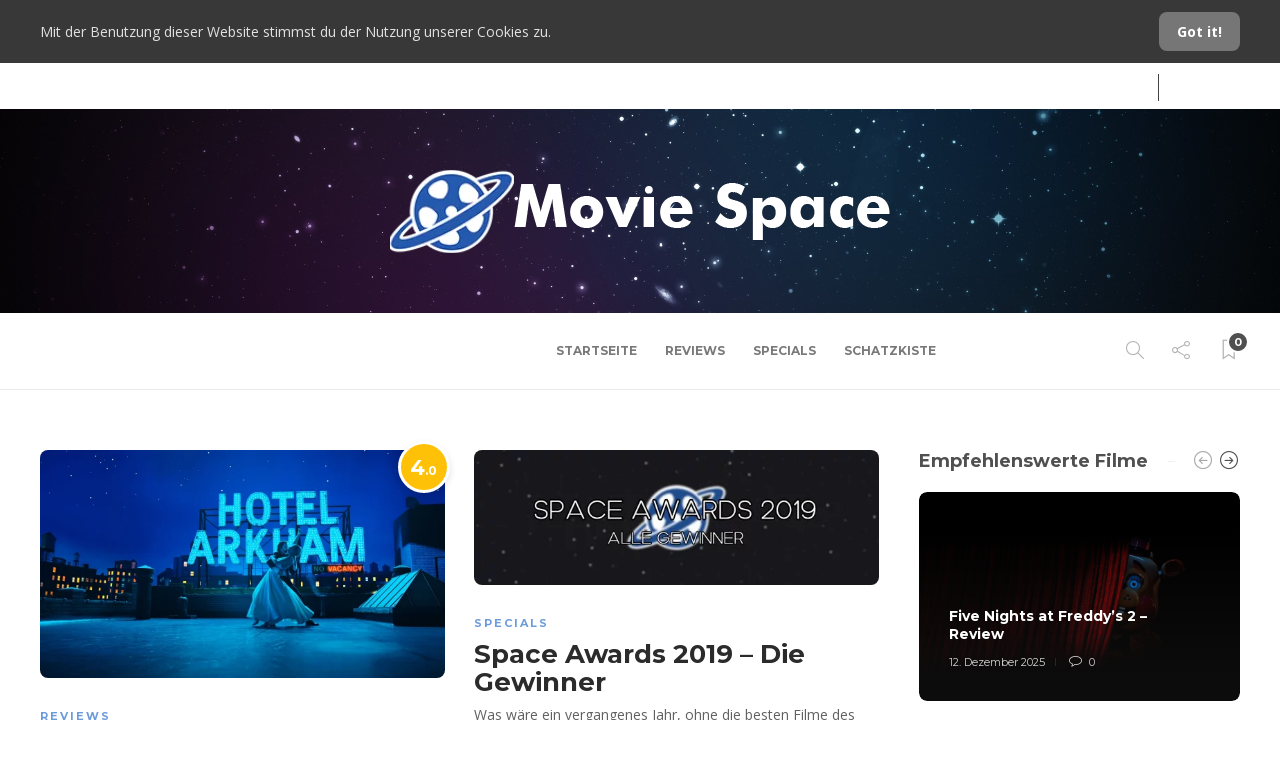

--- FILE ---
content_type: text/html; charset=UTF-8
request_url: https://themoviespace.de/tag/joker/
body_size: 17509
content:
<!DOCTYPE html>
<html lang="de">
<head>
	<meta charset="UTF-8">
			<meta name="viewport" content="width=device-width, initial-scale=1">
		<meta name='robots' content='index, follow, max-image-preview:large, max-snippet:-1, max-video-preview:-1' />

	<!-- This site is optimized with the Yoast SEO plugin v22.6 - https://yoast.com/wordpress/plugins/seo/ -->
	<title>joker Archive - Movie Space</title>
	<link rel="canonical" href="https://themoviespace.de/tag/joker/" />
	<meta property="og:locale" content="de_DE" />
	<meta property="og:type" content="article" />
	<meta property="og:title" content="joker Archive - Movie Space" />
	<meta property="og:url" content="https://themoviespace.de/tag/joker/" />
	<meta property="og:site_name" content="Movie Space" />
	<meta name="twitter:card" content="summary_large_image" />
	<script type="application/ld+json" class="yoast-schema-graph">{"@context":"https://schema.org","@graph":[{"@type":"CollectionPage","@id":"https://themoviespace.de/tag/joker/","url":"https://themoviespace.de/tag/joker/","name":"joker Archive - Movie Space","isPartOf":{"@id":"https://themoviespace.de/#website"},"primaryImageOfPage":{"@id":"https://themoviespace.de/tag/joker/#primaryimage"},"image":{"@id":"https://themoviespace.de/tag/joker/#primaryimage"},"thumbnailUrl":"https://themoviespace.de/wp-content/uploads/2024/11/image-2.png","breadcrumb":{"@id":"https://themoviespace.de/tag/joker/#breadcrumb"},"inLanguage":"de"},{"@type":"ImageObject","inLanguage":"de","@id":"https://themoviespace.de/tag/joker/#primaryimage","url":"https://themoviespace.de/wp-content/uploads/2024/11/image-2.png","contentUrl":"https://themoviespace.de/wp-content/uploads/2024/11/image-2.png","width":3200,"height":1800},{"@type":"BreadcrumbList","@id":"https://themoviespace.de/tag/joker/#breadcrumb","itemListElement":[{"@type":"ListItem","position":1,"name":"Startseite","item":"https://themoviespace.de/"},{"@type":"ListItem","position":2,"name":"joker"}]},{"@type":"WebSite","@id":"https://themoviespace.de/#website","url":"https://themoviespace.de/","name":"Movie Space","description":"Platz für alle Filme","publisher":{"@id":"https://themoviespace.de/#organization"},"potentialAction":[{"@type":"SearchAction","target":{"@type":"EntryPoint","urlTemplate":"https://themoviespace.de/?s={search_term_string}"},"query-input":"required name=search_term_string"}],"inLanguage":"de"},{"@type":"Organization","@id":"https://themoviespace.de/#organization","name":"Movie Space","url":"https://themoviespace.de/","logo":{"@type":"ImageObject","inLanguage":"de","@id":"https://themoviespace.de/#/schema/logo/image/","url":"https://themoviespace.de/wp-content/uploads/2020/09/Logo-Transparent.png","contentUrl":"https://themoviespace.de/wp-content/uploads/2020/09/Logo-Transparent.png","width":2268,"height":2269,"caption":"Movie Space"},"image":{"@id":"https://themoviespace.de/#/schema/logo/image/"}}]}</script>
	<!-- / Yoast SEO plugin. -->


<link rel='dns-prefetch' href='//fonts.googleapis.com' />
<link rel="alternate" type="application/rss+xml" title="Movie Space &raquo; Feed" href="https://themoviespace.de/feed/" />
<link rel="alternate" type="application/rss+xml" title="Movie Space &raquo; Kommentar-Feed" href="https://themoviespace.de/comments/feed/" />
<link rel="alternate" type="application/rss+xml" title="Movie Space &raquo; Schlagwort-Feed zu joker" href="https://themoviespace.de/tag/joker/feed/" />
<script type="text/javascript">
/* <![CDATA[ */
window._wpemojiSettings = {"baseUrl":"https:\/\/s.w.org\/images\/core\/emoji\/15.0.3\/72x72\/","ext":".png","svgUrl":"https:\/\/s.w.org\/images\/core\/emoji\/15.0.3\/svg\/","svgExt":".svg","source":{"concatemoji":"https:\/\/themoviespace.de\/wp-includes\/js\/wp-emoji-release.min.js?ver=6.5.7"}};
/*! This file is auto-generated */
!function(i,n){var o,s,e;function c(e){try{var t={supportTests:e,timestamp:(new Date).valueOf()};sessionStorage.setItem(o,JSON.stringify(t))}catch(e){}}function p(e,t,n){e.clearRect(0,0,e.canvas.width,e.canvas.height),e.fillText(t,0,0);var t=new Uint32Array(e.getImageData(0,0,e.canvas.width,e.canvas.height).data),r=(e.clearRect(0,0,e.canvas.width,e.canvas.height),e.fillText(n,0,0),new Uint32Array(e.getImageData(0,0,e.canvas.width,e.canvas.height).data));return t.every(function(e,t){return e===r[t]})}function u(e,t,n){switch(t){case"flag":return n(e,"\ud83c\udff3\ufe0f\u200d\u26a7\ufe0f","\ud83c\udff3\ufe0f\u200b\u26a7\ufe0f")?!1:!n(e,"\ud83c\uddfa\ud83c\uddf3","\ud83c\uddfa\u200b\ud83c\uddf3")&&!n(e,"\ud83c\udff4\udb40\udc67\udb40\udc62\udb40\udc65\udb40\udc6e\udb40\udc67\udb40\udc7f","\ud83c\udff4\u200b\udb40\udc67\u200b\udb40\udc62\u200b\udb40\udc65\u200b\udb40\udc6e\u200b\udb40\udc67\u200b\udb40\udc7f");case"emoji":return!n(e,"\ud83d\udc26\u200d\u2b1b","\ud83d\udc26\u200b\u2b1b")}return!1}function f(e,t,n){var r="undefined"!=typeof WorkerGlobalScope&&self instanceof WorkerGlobalScope?new OffscreenCanvas(300,150):i.createElement("canvas"),a=r.getContext("2d",{willReadFrequently:!0}),o=(a.textBaseline="top",a.font="600 32px Arial",{});return e.forEach(function(e){o[e]=t(a,e,n)}),o}function t(e){var t=i.createElement("script");t.src=e,t.defer=!0,i.head.appendChild(t)}"undefined"!=typeof Promise&&(o="wpEmojiSettingsSupports",s=["flag","emoji"],n.supports={everything:!0,everythingExceptFlag:!0},e=new Promise(function(e){i.addEventListener("DOMContentLoaded",e,{once:!0})}),new Promise(function(t){var n=function(){try{var e=JSON.parse(sessionStorage.getItem(o));if("object"==typeof e&&"number"==typeof e.timestamp&&(new Date).valueOf()<e.timestamp+604800&&"object"==typeof e.supportTests)return e.supportTests}catch(e){}return null}();if(!n){if("undefined"!=typeof Worker&&"undefined"!=typeof OffscreenCanvas&&"undefined"!=typeof URL&&URL.createObjectURL&&"undefined"!=typeof Blob)try{var e="postMessage("+f.toString()+"("+[JSON.stringify(s),u.toString(),p.toString()].join(",")+"));",r=new Blob([e],{type:"text/javascript"}),a=new Worker(URL.createObjectURL(r),{name:"wpTestEmojiSupports"});return void(a.onmessage=function(e){c(n=e.data),a.terminate(),t(n)})}catch(e){}c(n=f(s,u,p))}t(n)}).then(function(e){for(var t in e)n.supports[t]=e[t],n.supports.everything=n.supports.everything&&n.supports[t],"flag"!==t&&(n.supports.everythingExceptFlag=n.supports.everythingExceptFlag&&n.supports[t]);n.supports.everythingExceptFlag=n.supports.everythingExceptFlag&&!n.supports.flag,n.DOMReady=!1,n.readyCallback=function(){n.DOMReady=!0}}).then(function(){return e}).then(function(){var e;n.supports.everything||(n.readyCallback(),(e=n.source||{}).concatemoji?t(e.concatemoji):e.wpemoji&&e.twemoji&&(t(e.twemoji),t(e.wpemoji)))}))}((window,document),window._wpemojiSettings);
/* ]]> */
</script>
<!-- themoviespace.de is managing ads with Advanced Ads 1.52.2 --><script id="themo-ready">
			window.advanced_ads_ready=function(e,a){a=a||"complete";var d=function(e){return"interactive"===a?"loading"!==e:"complete"===e};d(document.readyState)?e():document.addEventListener("readystatechange",(function(a){d(a.target.readyState)&&e()}),{once:"interactive"===a})},window.advanced_ads_ready_queue=window.advanced_ads_ready_queue||[];		</script>
		<style id='wp-emoji-styles-inline-css' type='text/css'>

	img.wp-smiley, img.emoji {
		display: inline !important;
		border: none !important;
		box-shadow: none !important;
		height: 1em !important;
		width: 1em !important;
		margin: 0 0.07em !important;
		vertical-align: -0.1em !important;
		background: none !important;
		padding: 0 !important;
	}
</style>
<link rel='stylesheet' id='wp-block-library-css' href='https://themoviespace.de/wp-includes/css/dist/block-library/style.min.css?ver=6.5.7' type='text/css' media='all' />
<style id='classic-theme-styles-inline-css' type='text/css'>
/*! This file is auto-generated */
.wp-block-button__link{color:#fff;background-color:#32373c;border-radius:9999px;box-shadow:none;text-decoration:none;padding:calc(.667em + 2px) calc(1.333em + 2px);font-size:1.125em}.wp-block-file__button{background:#32373c;color:#fff;text-decoration:none}
</style>
<style id='global-styles-inline-css' type='text/css'>
body{--wp--preset--color--black: #000000;--wp--preset--color--cyan-bluish-gray: #abb8c3;--wp--preset--color--white: #ffffff;--wp--preset--color--pale-pink: #f78da7;--wp--preset--color--vivid-red: #cf2e2e;--wp--preset--color--luminous-vivid-orange: #ff6900;--wp--preset--color--luminous-vivid-amber: #fcb900;--wp--preset--color--light-green-cyan: #7bdcb5;--wp--preset--color--vivid-green-cyan: #00d084;--wp--preset--color--pale-cyan-blue: #8ed1fc;--wp--preset--color--vivid-cyan-blue: #0693e3;--wp--preset--color--vivid-purple: #9b51e0;--wp--preset--gradient--vivid-cyan-blue-to-vivid-purple: linear-gradient(135deg,rgba(6,147,227,1) 0%,rgb(155,81,224) 100%);--wp--preset--gradient--light-green-cyan-to-vivid-green-cyan: linear-gradient(135deg,rgb(122,220,180) 0%,rgb(0,208,130) 100%);--wp--preset--gradient--luminous-vivid-amber-to-luminous-vivid-orange: linear-gradient(135deg,rgba(252,185,0,1) 0%,rgba(255,105,0,1) 100%);--wp--preset--gradient--luminous-vivid-orange-to-vivid-red: linear-gradient(135deg,rgba(255,105,0,1) 0%,rgb(207,46,46) 100%);--wp--preset--gradient--very-light-gray-to-cyan-bluish-gray: linear-gradient(135deg,rgb(238,238,238) 0%,rgb(169,184,195) 100%);--wp--preset--gradient--cool-to-warm-spectrum: linear-gradient(135deg,rgb(74,234,220) 0%,rgb(151,120,209) 20%,rgb(207,42,186) 40%,rgb(238,44,130) 60%,rgb(251,105,98) 80%,rgb(254,248,76) 100%);--wp--preset--gradient--blush-light-purple: linear-gradient(135deg,rgb(255,206,236) 0%,rgb(152,150,240) 100%);--wp--preset--gradient--blush-bordeaux: linear-gradient(135deg,rgb(254,205,165) 0%,rgb(254,45,45) 50%,rgb(107,0,62) 100%);--wp--preset--gradient--luminous-dusk: linear-gradient(135deg,rgb(255,203,112) 0%,rgb(199,81,192) 50%,rgb(65,88,208) 100%);--wp--preset--gradient--pale-ocean: linear-gradient(135deg,rgb(255,245,203) 0%,rgb(182,227,212) 50%,rgb(51,167,181) 100%);--wp--preset--gradient--electric-grass: linear-gradient(135deg,rgb(202,248,128) 0%,rgb(113,206,126) 100%);--wp--preset--gradient--midnight: linear-gradient(135deg,rgb(2,3,129) 0%,rgb(40,116,252) 100%);--wp--preset--font-size--small: 13px;--wp--preset--font-size--medium: 20px;--wp--preset--font-size--large: 36px;--wp--preset--font-size--x-large: 42px;--wp--preset--spacing--20: 0.44rem;--wp--preset--spacing--30: 0.67rem;--wp--preset--spacing--40: 1rem;--wp--preset--spacing--50: 1.5rem;--wp--preset--spacing--60: 2.25rem;--wp--preset--spacing--70: 3.38rem;--wp--preset--spacing--80: 5.06rem;--wp--preset--shadow--natural: 6px 6px 9px rgba(0, 0, 0, 0.2);--wp--preset--shadow--deep: 12px 12px 50px rgba(0, 0, 0, 0.4);--wp--preset--shadow--sharp: 6px 6px 0px rgba(0, 0, 0, 0.2);--wp--preset--shadow--outlined: 6px 6px 0px -3px rgba(255, 255, 255, 1), 6px 6px rgba(0, 0, 0, 1);--wp--preset--shadow--crisp: 6px 6px 0px rgba(0, 0, 0, 1);}:where(.is-layout-flex){gap: 0.5em;}:where(.is-layout-grid){gap: 0.5em;}body .is-layout-flex{display: flex;}body .is-layout-flex{flex-wrap: wrap;align-items: center;}body .is-layout-flex > *{margin: 0;}body .is-layout-grid{display: grid;}body .is-layout-grid > *{margin: 0;}:where(.wp-block-columns.is-layout-flex){gap: 2em;}:where(.wp-block-columns.is-layout-grid){gap: 2em;}:where(.wp-block-post-template.is-layout-flex){gap: 1.25em;}:where(.wp-block-post-template.is-layout-grid){gap: 1.25em;}.has-black-color{color: var(--wp--preset--color--black) !important;}.has-cyan-bluish-gray-color{color: var(--wp--preset--color--cyan-bluish-gray) !important;}.has-white-color{color: var(--wp--preset--color--white) !important;}.has-pale-pink-color{color: var(--wp--preset--color--pale-pink) !important;}.has-vivid-red-color{color: var(--wp--preset--color--vivid-red) !important;}.has-luminous-vivid-orange-color{color: var(--wp--preset--color--luminous-vivid-orange) !important;}.has-luminous-vivid-amber-color{color: var(--wp--preset--color--luminous-vivid-amber) !important;}.has-light-green-cyan-color{color: var(--wp--preset--color--light-green-cyan) !important;}.has-vivid-green-cyan-color{color: var(--wp--preset--color--vivid-green-cyan) !important;}.has-pale-cyan-blue-color{color: var(--wp--preset--color--pale-cyan-blue) !important;}.has-vivid-cyan-blue-color{color: var(--wp--preset--color--vivid-cyan-blue) !important;}.has-vivid-purple-color{color: var(--wp--preset--color--vivid-purple) !important;}.has-black-background-color{background-color: var(--wp--preset--color--black) !important;}.has-cyan-bluish-gray-background-color{background-color: var(--wp--preset--color--cyan-bluish-gray) !important;}.has-white-background-color{background-color: var(--wp--preset--color--white) !important;}.has-pale-pink-background-color{background-color: var(--wp--preset--color--pale-pink) !important;}.has-vivid-red-background-color{background-color: var(--wp--preset--color--vivid-red) !important;}.has-luminous-vivid-orange-background-color{background-color: var(--wp--preset--color--luminous-vivid-orange) !important;}.has-luminous-vivid-amber-background-color{background-color: var(--wp--preset--color--luminous-vivid-amber) !important;}.has-light-green-cyan-background-color{background-color: var(--wp--preset--color--light-green-cyan) !important;}.has-vivid-green-cyan-background-color{background-color: var(--wp--preset--color--vivid-green-cyan) !important;}.has-pale-cyan-blue-background-color{background-color: var(--wp--preset--color--pale-cyan-blue) !important;}.has-vivid-cyan-blue-background-color{background-color: var(--wp--preset--color--vivid-cyan-blue) !important;}.has-vivid-purple-background-color{background-color: var(--wp--preset--color--vivid-purple) !important;}.has-black-border-color{border-color: var(--wp--preset--color--black) !important;}.has-cyan-bluish-gray-border-color{border-color: var(--wp--preset--color--cyan-bluish-gray) !important;}.has-white-border-color{border-color: var(--wp--preset--color--white) !important;}.has-pale-pink-border-color{border-color: var(--wp--preset--color--pale-pink) !important;}.has-vivid-red-border-color{border-color: var(--wp--preset--color--vivid-red) !important;}.has-luminous-vivid-orange-border-color{border-color: var(--wp--preset--color--luminous-vivid-orange) !important;}.has-luminous-vivid-amber-border-color{border-color: var(--wp--preset--color--luminous-vivid-amber) !important;}.has-light-green-cyan-border-color{border-color: var(--wp--preset--color--light-green-cyan) !important;}.has-vivid-green-cyan-border-color{border-color: var(--wp--preset--color--vivid-green-cyan) !important;}.has-pale-cyan-blue-border-color{border-color: var(--wp--preset--color--pale-cyan-blue) !important;}.has-vivid-cyan-blue-border-color{border-color: var(--wp--preset--color--vivid-cyan-blue) !important;}.has-vivid-purple-border-color{border-color: var(--wp--preset--color--vivid-purple) !important;}.has-vivid-cyan-blue-to-vivid-purple-gradient-background{background: var(--wp--preset--gradient--vivid-cyan-blue-to-vivid-purple) !important;}.has-light-green-cyan-to-vivid-green-cyan-gradient-background{background: var(--wp--preset--gradient--light-green-cyan-to-vivid-green-cyan) !important;}.has-luminous-vivid-amber-to-luminous-vivid-orange-gradient-background{background: var(--wp--preset--gradient--luminous-vivid-amber-to-luminous-vivid-orange) !important;}.has-luminous-vivid-orange-to-vivid-red-gradient-background{background: var(--wp--preset--gradient--luminous-vivid-orange-to-vivid-red) !important;}.has-very-light-gray-to-cyan-bluish-gray-gradient-background{background: var(--wp--preset--gradient--very-light-gray-to-cyan-bluish-gray) !important;}.has-cool-to-warm-spectrum-gradient-background{background: var(--wp--preset--gradient--cool-to-warm-spectrum) !important;}.has-blush-light-purple-gradient-background{background: var(--wp--preset--gradient--blush-light-purple) !important;}.has-blush-bordeaux-gradient-background{background: var(--wp--preset--gradient--blush-bordeaux) !important;}.has-luminous-dusk-gradient-background{background: var(--wp--preset--gradient--luminous-dusk) !important;}.has-pale-ocean-gradient-background{background: var(--wp--preset--gradient--pale-ocean) !important;}.has-electric-grass-gradient-background{background: var(--wp--preset--gradient--electric-grass) !important;}.has-midnight-gradient-background{background: var(--wp--preset--gradient--midnight) !important;}.has-small-font-size{font-size: var(--wp--preset--font-size--small) !important;}.has-medium-font-size{font-size: var(--wp--preset--font-size--medium) !important;}.has-large-font-size{font-size: var(--wp--preset--font-size--large) !important;}.has-x-large-font-size{font-size: var(--wp--preset--font-size--x-large) !important;}
.wp-block-navigation a:where(:not(.wp-element-button)){color: inherit;}
:where(.wp-block-post-template.is-layout-flex){gap: 1.25em;}:where(.wp-block-post-template.is-layout-grid){gap: 1.25em;}
:where(.wp-block-columns.is-layout-flex){gap: 2em;}:where(.wp-block-columns.is-layout-grid){gap: 2em;}
.wp-block-pullquote{font-size: 1.5em;line-height: 1.6;}
</style>
<link rel='stylesheet' id='contact-form-7-css' href='https://usercontent.one/wp/themoviespace.de/wp-content/plugins/contact-form-7/includes/css/styles.css?ver=5.9.2' type='text/css' media='all' />
<link rel='stylesheet' id='ppress-frontend-css' href='https://usercontent.one/wp/themoviespace.de/wp-content/plugins/wp-user-avatar/assets/css/frontend.min.css?ver=4.15.6' type='text/css' media='all' />
<link rel='stylesheet' id='ppress-flatpickr-css' href='https://usercontent.one/wp/themoviespace.de/wp-content/plugins/wp-user-avatar/assets/flatpickr/flatpickr.min.css?ver=4.15.6' type='text/css' media='all' />
<link rel='stylesheet' id='ppress-select2-css' href='https://usercontent.one/wp/themoviespace.de/wp-content/plugins/wp-user-avatar/assets/select2/select2.min.css?ver=6.5.7' type='text/css' media='all' />
<link rel='stylesheet' id='font-awesome-css' href='https://usercontent.one/wp/themoviespace.de/wp-content/plugins/elementor/assets/lib/font-awesome/css/font-awesome.min.css?ver=4.7.0' type='text/css' media='all' />
<link rel='stylesheet' id='bootstrap-css' href='https://usercontent.one/wp/themoviespace.de/wp-content/themes/gillion/css/plugins/bootstrap.min.css?ver=3.3.4' type='text/css' media='all' />
<link rel='stylesheet' id='gillion-plugins-css' href='https://usercontent.one/wp/themoviespace.de/wp-content/themes/gillion/css/plugins.css?ver=6.5.7' type='text/css' media='all' />
<link rel='stylesheet' id='gillion-styles-css' href='https://usercontent.one/wp/themoviespace.de/wp-content/themes/gillion/style.css?ver=6.5.7' type='text/css' media='all' />
<link rel='stylesheet' id='gillion-responsive-css' href='https://usercontent.one/wp/themoviespace.de/wp-content/themes/gillion/css/responsive.css?ver=6.5.7' type='text/css' media='all' />
<style id='gillion-responsive-inline-css' type='text/css'>
@media (min-width: 1250px) {.container { max-width: 1200px!important;min-width: 1200px!important; width: 1200px!important;}/* Elementor Page Builder */.elementor-section-boxed.elementor-top-section > .elementor-container { width: 1200px;min-width: auto;max-width: 100%; }.elementor-section-boxed.elementor-top-section > .elementor-container .elementor-section > .elementor-container {width: 100%;}}.sh-titlebar {background-image: url( //themoviespace.de/wp-content/uploads/2020/09/stars-artwork_00242461-1.jpg );} 



#page-container .jssocials-shares i.fa { font-family: 'FontAwesome'; font-weight: 400;}
</style>
<link rel='stylesheet' id='gillion-theme-settings-css' href='https://usercontent.one/wp/themoviespace.de/wp-content/uploads/gillion-dynamic-styles.css?ver=885943520' type='text/css' media='all' />
<link rel='stylesheet' id='plyr-css' href='https://usercontent.one/wp/themoviespace.de/wp-content/themes/gillion/css/plugins/plyr.css?ver=6.5.7' type='text/css' media='all' />
<link rel='stylesheet' id='gillion-fonts-css' href='https://fonts.googleapis.com/css?family=Open+Sans:300,regular,500,600,700,800,300italic,italic,500italic,600italic,700italic,800italic%7CMontserrat:100,200,300,regular,500,600,700,800,900,100italic,200italic,300italic,italic,500italic,600italic,700italic,800italic,900italic&#038;subset=latin' type='text/css' media='all' />
<script type="text/javascript" src="https://themoviespace.de/wp-includes/js/jquery/jquery.min.js?ver=3.7.1" id="jquery-core-js"></script>
<script type="text/javascript" src="https://themoviespace.de/wp-includes/js/jquery/jquery-migrate.min.js?ver=3.4.1" id="jquery-migrate-js"></script>
<script type="text/javascript" src="https://usercontent.one/wp/themoviespace.de/wp-content/plugins/wp-user-avatar/assets/flatpickr/flatpickr.min.js?ver=4.15.6" id="ppress-flatpickr-js"></script>
<script type="text/javascript" src="https://usercontent.one/wp/themoviespace.de/wp-content/plugins/wp-user-avatar/assets/select2/select2.min.js?ver=4.15.6" id="ppress-select2-js"></script>
<script type="text/javascript" id="wp-statistics-tracker-js-extra">
/* <![CDATA[ */
var WP_Statistics_Tracker_Object = {"hitRequestUrl":"https:\/\/themoviespace.de\/wp-json\/wp-statistics\/v2\/hit?wp_statistics_hit_rest=yes&track_all=0&current_page_type=post_tag&current_page_id=262&search_query&page_uri=L3RhZy9qb2tlci8","keepOnlineRequestUrl":"https:\/\/themoviespace.de\/wp-json\/wp-statistics\/v2\/online?wp_statistics_hit_rest=yes&track_all=0&current_page_type=post_tag&current_page_id=262&search_query&page_uri=L3RhZy9qb2tlci8","option":{"dntEnabled":false,"cacheCompatibility":""}};
/* ]]> */
</script>
<script type="text/javascript" src="https://usercontent.one/wp/themoviespace.de/wp-content/plugins/wp-statistics/assets/js/tracker.js?ver=6.5.7" id="wp-statistics-tracker-js"></script>
<script type="text/javascript" src="https://usercontent.one/wp/themoviespace.de/wp-content/themes/gillion/js/plugins.js?ver=6.5.7" id="gillion-plugins-js"></script>
<script type="text/javascript" id="gillion-scripts-js-extra">
/* <![CDATA[ */
var gillion_loadmore_posts = {"ajax_url":"https:\/\/themoviespace.de\/wp-admin\/admin-ajax.php"};
var gillion = {"siteurl":"https:\/\/themoviespace.de\/","loggedin":"","page_loader":"0","notice":"enable","header_animation_dropdown_delay":"1000","header_animation_dropdown":"easeOutQuint","header_animation_dropdown_speed":"300","lightbox_opacity":"0.88","lightbox_transition":"elastic","page_numbers_prev":"Previous","page_numbers_next":"Next","rtl_support":"","footer_parallax":"","social_share":"{\"email\":true,\"twitter\":true,\"facebook\":true,\"pinterest\":true,\"whatsapp\":true,\"messenger\":true}","text_show_all":"Show All","single_post_slider_parallax":"1"};
/* ]]> */
</script>
<script type="text/javascript" src="https://usercontent.one/wp/themoviespace.de/wp-content/themes/gillion/js/scripts.js?ver=6.5.7" id="gillion-scripts-js"></script>
<script type="text/javascript" src="https://usercontent.one/wp/themoviespace.de/wp-content/themes/gillion/js/plugins/plyr.min.js?ver=6.5.7" id="plyr-js"></script>
<link rel="https://api.w.org/" href="https://themoviespace.de/wp-json/" /><link rel="alternate" type="application/json" href="https://themoviespace.de/wp-json/wp/v2/tags/262" /><link rel="EditURI" type="application/rsd+xml" title="RSD" href="https://themoviespace.de/xmlrpc.php?rsd" />
<meta name="generator" content="WordPress 6.5.7" />
<meta name="generator" content="Site Kit by Google 1.121.0" /><style>[class*=" icon-oc-"],[class^=icon-oc-]{speak:none;font-style:normal;font-weight:400;font-variant:normal;text-transform:none;line-height:1;-webkit-font-smoothing:antialiased;-moz-osx-font-smoothing:grayscale}.icon-oc-one-com-white-32px-fill:before{content:"901"}.icon-oc-one-com:before{content:"900"}#one-com-icon,.toplevel_page_onecom-wp .wp-menu-image{speak:none;display:flex;align-items:center;justify-content:center;text-transform:none;line-height:1;-webkit-font-smoothing:antialiased;-moz-osx-font-smoothing:grayscale}.onecom-wp-admin-bar-item>a,.toplevel_page_onecom-wp>.wp-menu-name{font-size:16px;font-weight:400;line-height:1}.toplevel_page_onecom-wp>.wp-menu-name img{width:69px;height:9px;}.wp-submenu-wrap.wp-submenu>.wp-submenu-head>img{width:88px;height:auto}.onecom-wp-admin-bar-item>a img{height:7px!important}.onecom-wp-admin-bar-item>a img,.toplevel_page_onecom-wp>.wp-menu-name img{opacity:.8}.onecom-wp-admin-bar-item.hover>a img,.toplevel_page_onecom-wp.wp-has-current-submenu>.wp-menu-name img,li.opensub>a.toplevel_page_onecom-wp>.wp-menu-name img{opacity:1}#one-com-icon:before,.onecom-wp-admin-bar-item>a:before,.toplevel_page_onecom-wp>.wp-menu-image:before{content:'';position:static!important;background-color:rgba(240,245,250,.4);border-radius:102px;width:18px;height:18px;padding:0!important}.onecom-wp-admin-bar-item>a:before{width:14px;height:14px}.onecom-wp-admin-bar-item.hover>a:before,.toplevel_page_onecom-wp.opensub>a>.wp-menu-image:before,.toplevel_page_onecom-wp.wp-has-current-submenu>.wp-menu-image:before{background-color:#76b82a}.onecom-wp-admin-bar-item>a{display:inline-flex!important;align-items:center;justify-content:center}#one-com-logo-wrapper{font-size:4em}#one-com-icon{vertical-align:middle}.imagify-welcome{display:none !important;}</style><!-- Analytics by WP Statistics v14.5.2 - https://wp-statistics.com/ -->
<meta name="generator" content="Elementor 3.20.3; features: e_optimized_assets_loading, additional_custom_breakpoints, block_editor_assets_optimize, e_image_loading_optimization; settings: css_print_method-external, google_font-enabled, font_display-auto">
<meta name="generator" content="Powered by WPBakery Page Builder - drag and drop page builder for WordPress."/>
<script  async src="https://pagead2.googlesyndication.com/pagead/js/adsbygoogle.js?client=ca-pub-7810477979850474" crossorigin="anonymous"></script><link rel="icon" href="https://usercontent.one/wp/themoviespace.de/wp-content/uploads/2020/09/cropped-Logo-Weisser-Hintergrund-32x32.jpeg" sizes="32x32" />
<link rel="icon" href="https://usercontent.one/wp/themoviespace.de/wp-content/uploads/2020/09/cropped-Logo-Weisser-Hintergrund-192x192.jpeg" sizes="192x192" />
<link rel="apple-touch-icon" href="https://usercontent.one/wp/themoviespace.de/wp-content/uploads/2020/09/cropped-Logo-Weisser-Hintergrund-180x180.jpeg" />
<meta name="msapplication-TileImage" content="https://usercontent.one/wp/themoviespace.de/wp-content/uploads/2020/09/cropped-Logo-Weisser-Hintergrund-270x270.jpeg" />
<noscript><style> .wpb_animate_when_almost_visible { opacity: 1; }</style></noscript><noscript><style id="rocket-lazyload-nojs-css">.rll-youtube-player, [data-lazy-src]{display:none !important;}</style></noscript></head>
<body data-rsssl=1 class="archive tag tag-joker tag-262 non-logged-in sh-body-header-sticky sh-bookmarks-style_title sh-title-style1 sh-section-tabs-style1 sh-carousel-style1 sh-carousel-position-title sh-post-categories-style1 sh-review-style1 sh-meta-order-bottom sh-instagram-widget-columns2 sh-categories-position-title sh-media-icon-style1 sh-wc-labels-off wpb-js-composer js-comp-ver-6.7.0 vc_responsive elementor-default elementor-kit-2793 aa-prefix-themo-" >


<div class="sh-header-side">
	</div>
<div class="sh-header-side-overlay"></div>

	<div id="page-container" class="">
		
	<div class="sh-page-notice">
		<div class="container">
			<div class="sh-table">
				<div class="sh-table-cell">
					Mit der Benutzung dieser Website stimmst du der Nutzung unserer Cookies zu.				</div>
				<div class="sh-table-cell text-right">
																<a href="#" class="sh-page-notice-button">
							Got it!						</a>
									</div>
			</div>
		</div>
	</div>


														<header class="primary-mobile">
						<div id="header-mobile" class="sh-header-mobile">
	<div class="sh-header-mobile-navigation">
		<div class="container">
			<div class="sh-table sh-header-mobile-table">
				<div class="sh-table-cell">

										<nav id="header-navigation-mobile" class="header-standard-position sh-header-mobile-navigation-left">
						<div class="sh-nav-container">
							<ul class="sh-nav">
								<li>
									<div class="sh-hamburger-menu sh-nav-dropdown">
					                	<span></span>
					                	<span></span>
					                	<span></span>
					                	<span></span>
					                </div>
								</li>
							</ul>
						</div>
					</nav>

				</div>
				<div class="sh-table-cell sh-header-logo-container">

										        <div class="header-logo">
            <a href="https://themoviespace.de/" class="header-logo-container sh-table-small">
                <div class="sh-table-cell">

                    <img class="sh-standard-logo" src="data:image/svg+xml,%3Csvg%20xmlns='http://www.w3.org/2000/svg'%20viewBox='0%200%200%200'%3E%3C/svg%3E" alt="Movie Space" data-lazy-src="//themoviespace.de/wp-content/uploads/2020/09/Banner-v1-1.png" /><noscript><img class="sh-standard-logo" src="//themoviespace.de/wp-content/uploads/2020/09/Banner-v1-1.png" alt="Movie Space" /></noscript>
                    <img class="sh-sticky-logo" src="data:image/svg+xml,%3Csvg%20xmlns='http://www.w3.org/2000/svg'%20viewBox='0%200%200%200'%3E%3C/svg%3E" alt="Movie Space" data-lazy-src="//themoviespace.de/wp-content/uploads/2020/09/Banner-v1-1.png" /><noscript><img class="sh-sticky-logo" src="//themoviespace.de/wp-content/uploads/2020/09/Banner-v1-1.png" alt="Movie Space" /></noscript>
                    <img class="sh-light-logo" src="data:image/svg+xml,%3Csvg%20xmlns='http://www.w3.org/2000/svg'%20viewBox='0%200%200%200'%3E%3C/svg%3E" alt="Movie Space" data-lazy-src="//themoviespace.de/wp-content/uploads/2020/09/Banner-v1-1.png" /><noscript><img class="sh-light-logo" src="//themoviespace.de/wp-content/uploads/2020/09/Banner-v1-1.png" alt="Movie Space" /></noscript>

                </div>
            </a>
        </div>

    
				</div>
				<div class="sh-table-cell">

										<nav class="header-standard-position sh-header-mobile-navigation-right">
						<div class="sh-nav-container">
							<ul class="sh-nav">

																 <li class="menu-item menu-item-has-children sh-nav-readmore sh-nav-special"> <a href="https://themoviespace.de/?read-it-later"> <div> <i class="ti-bookmark"></i> <span class="sh-read-later-total">0</span> </div> </a> </li> 
							</ul>
						</div>
					</nav>

				</div>
			</div>
		</div>
	</div>
	<nav class="sh-header-mobile-dropdown">
		<div class="container sh-nav-container">
			<ul class="sh-nav-mobile"></ul>
		</div>

		<div class="container sh-nav-container">
							<div class="header-mobile-social-media">
					<a href="https://www.facebook.com/moviespaceDE/"  target = "_blank"  class="social-media-facebook">
                    <i class="fa fa-facebook"></i>
                </a><a href="https://twitter.com/MovieSpaceDE"  target = "_blank"  class="social-media-twitter">
                    <i class="fa fa-twitter"></i>
                </a><div class="sh-clear"></div>				</div>
					</div>

					<div class="header-mobile-search">
				<div class="container sh-nav-container">
					<form role="search" method="get" class="header-mobile-form" action="https://themoviespace.de/">
						<input class="header-mobile-form-input" type="text" placeholder="Search here.." value="" name="s" required />
						<button type="submit" class="header-mobile-form-submit">
							<i class="icon-magnifier"></i>
						</button>
					</form>
				</div>
			</div>
			</nav>
</div>
					</header>
					<header class="primary-desktop">
							<div class="sh-header-top">
		<div class="container">
			<div class="sh-table">

								<div class="sh-table-cell">
											<div class="sh-nav-container"><ul id="menu-topbar-navigation" class="sh-nav"><li id="menu-item-1397" class="menu-item menu-item-type-post_type menu-item-object-page menu-item-1397"><a href="https://themoviespace.de/ueber-movie-space/" >Über Movie Space</a></li>
<li id="menu-item-1398" class="menu-item menu-item-type-post_type menu-item-object-page menu-item-1398"><a href="https://themoviespace.de/kontakt/" >Kontakt</a></li>
</ul></div>									</div>

								<div class="sh-table-cell">
					<div class="sh-header-top-meta">
						<div class="header-social-media">
							<a href="https://www.facebook.com/moviespaceDE/"  target = "_blank"  class="social-media-facebook">
                    <i class="fa fa-facebook"></i>
                </a><a href="https://twitter.com/MovieSpaceDE"  target = "_blank"  class="social-media-twitter">
                    <i class="fa fa-twitter"></i>
                </a><div class="sh-clear"></div>						</div>
						<div class="sh-header-top-date">
							<span class="sh-header-top-date-day">02</span>
							<span class="sh-header-top-date-meta">
								<span class="sh-header-top-date-month">Feb.</span>
								<span class="sh-header-top-date-year">2026</span>
							</span>
						</div>
					</div>
				</div>
			</div>
		</div>
	</div>

<div class="sh-header-height sh-header-6">
    <div class="sh-header-middle">
		<div class="container sh-header-additional">
			<div class="sh-table">
				<div class="sh-table-cell sh-header-logo-container">

										<nav id="header-logo" class="header-standard-position">
						<div class="sh-nav-container">
							<ul class="sh-nav sh-nav-left">
								<li>
																		        <div class="header-logo">
            <a href="https://themoviespace.de/" class="header-logo-container sh-table-small">
                <div class="sh-table-cell">

                    <img class="sh-standard-logo" src="data:image/svg+xml,%3Csvg%20xmlns='http://www.w3.org/2000/svg'%20viewBox='0%200%200%200'%3E%3C/svg%3E" alt="Movie Space" data-lazy-src="//themoviespace.de/wp-content/uploads/2020/09/Banner-v1-1.png" /><noscript><img class="sh-standard-logo" src="//themoviespace.de/wp-content/uploads/2020/09/Banner-v1-1.png" alt="Movie Space" /></noscript>
                    <img class="sh-sticky-logo" src="data:image/svg+xml,%3Csvg%20xmlns='http://www.w3.org/2000/svg'%20viewBox='0%200%200%200'%3E%3C/svg%3E" alt="Movie Space" data-lazy-src="//themoviespace.de/wp-content/uploads/2020/09/Banner-v1-1.png" /><noscript><img class="sh-sticky-logo" src="//themoviespace.de/wp-content/uploads/2020/09/Banner-v1-1.png" alt="Movie Space" /></noscript>
                    <img class="sh-light-logo" src="data:image/svg+xml,%3Csvg%20xmlns='http://www.w3.org/2000/svg'%20viewBox='0%200%200%200'%3E%3C/svg%3E" alt="Movie Space" data-lazy-src="//themoviespace.de/wp-content/uploads/2020/09/Banner-v1-1.png" /><noscript><img class="sh-light-logo" src="//themoviespace.de/wp-content/uploads/2020/09/Banner-v1-1.png" alt="Movie Space" /></noscript>

                </div>
            </a>
        </div>

    								</li>
							</ul>
						</div>
					</nav>

				</div>
			</div>
		</div>
	</div>

	<div class="sh-header sh-header-6 sh-sticky-header">
		<div class="container">
			<div class="sh-table">
				<div class="sh-table-cell sh-header-logo-container">

                    					<nav id="header-navigation" class="header-standard-position">
													<div class="sh-nav-container"><ul id="menu-hauptmenue" class="sh-nav"><li id="menu-item-1267" class="menu-item menu-item-type-custom menu-item-object-custom menu-item-home menu-item-1267"><a href="https://themoviespace.de" >Startseite</a></li><li id="menu-item-1268" class="menu-item menu-item-type-taxonomy menu-item-object-category menu-item-1268"><a href="https://themoviespace.de/category/reviews/" >Reviews</a></li><li id="menu-item-1338" class="menu-item menu-item-type-taxonomy menu-item-object-category menu-item-1338"><a href="https://themoviespace.de/category/specials/" >Specials</a></li><li id="menu-item-1601" class="menu-item menu-item-type-taxonomy menu-item-object-category menu-item-1601"><a href="https://themoviespace.de/category/schatzkiste/" >Schatzkiste</a></li></ul></div>											</nav>

				</div>
				<div class="sh-table-cell sh-header-nav-container">

                    					<nav class="header-standard-position">
						<div class="sh-nav-container">
							<ul class="sh-nav">

																
            <li class="menu-item sh-nav-search sh-nav-special">
                <a href="#"><i class="icon icon-magnifier"></i></a>
            </li>								
            <li class="menu-item menu-item-has-children sh-nav-share sh-nav-special">
            	<a href="#">
            		<div>
            			<i class="icon icon-share"></i>
            		</div>
            	</a>
            	<ul class="sub-menu sh-nav-share-ul">
            		<li class="sh-share-item sh-share-item-facebook menu-item">
                <a href="https://www.facebook.com/moviespaceDE/"  target = "_blank" >
                    <i class="fa fa-facebook"></i>
                </a>
            </li><li class="sh-share-item sh-share-item-twitter menu-item">
                <a href="https://twitter.com/MovieSpaceDE"  target = "_blank" >
                    <i class="fa fa-twitter"></i>
                </a>
            </li>
            	</ul>
            </li>																								 <li class="menu-item menu-item-has-children sh-nav-readmore sh-nav-special"> <a href="https://themoviespace.de/?read-it-later"> <div> <i class="ti-bookmark"></i> <span class="sh-read-later-total">0</span> </div> </a> <ul class="sub-menu sh-read-later-list sh-read-later-list-init"> <li class="sh-read-later-item menu-item text-center"> <a href="https://themoviespace.de/?read-it-later"> Login to add posts to your read later list </a> </li> </ul> </li> 																
							</ul>
						</div>
					</nav>

				</div>
			</div>
		</div>

		<div class="sh-header-search-side">
	<div class="sh-header-search-side-container">

		<form method="get" class="sh-header-search-form" action="https://themoviespace.de/">
			<input type="text" value="" name="s" class="sh-header-search-side-input" placeholder="Gib einen Begriff zum Suchen ein..." />
			<div class="sh-header-search-side-close">
				<i class="ti-close"></i>
			</div>
			<div class="sh-header-search-side-icon">
				<i class="ti-search"></i>
			</div>
		</form>

	</div>
</div>
	</div>
</div>
					</header>
							
			

			
		
			<div id="wrapper" class="layout-default">
				
				<div class="content-container sh-page-layout-default">
									<div class="container entry-content">
				
				
	
    	<div id="content-wrapper" class="content-wrapper-with-sidebar">
    		<div id="content" class="content-with-sidebar-right">
				
				
    			<div class="sh-group blog-list blog-style-masonry">

    				
	<article id="post-4752" class="post-item post-4752 post type-post status-publish format-standard has-post-thumbnail hentry category-reviews tag-1203 tag-brendan-gleeson tag-comic tag-crime tag-dc tag-drama tag-joaquin-phoenix tag-joker tag-joker-2 tag-joker-folie-a-deux tag-kino tag-lady-gaga tag-thriller tag-todd-philipps">
		<div class="post-container">

			
				<div class="post-thumbnail">
											<img fetchpriority="high" width="585" height="329" src="data:image/svg+xml,%3Csvg%20xmlns='http://www.w3.org/2000/svg'%20viewBox='0%200%20585%20329'%3E%3C/svg%3E" class="attachment-gillion-masonry size-gillion-masonry wp-post-image" alt="" decoding="async" data-lazy-srcset="https://usercontent.one/wp/themoviespace.de/wp-content/uploads/2024/11/image-2-585x329.png 585w, https://usercontent.one/wp/themoviespace.de/wp-content/uploads/2024/11/image-2-300x169.png 300w, https://usercontent.one/wp/themoviespace.de/wp-content/uploads/2024/11/image-2-1024x576.png 1024w, https://usercontent.one/wp/themoviespace.de/wp-content/uploads/2024/11/image-2-768x432.png 768w, https://usercontent.one/wp/themoviespace.de/wp-content/uploads/2024/11/image-2-1536x864.png 1536w, https://usercontent.one/wp/themoviespace.de/wp-content/uploads/2024/11/image-2-2048x1152.png 2048w, https://usercontent.one/wp/themoviespace.de/wp-content/uploads/2024/11/image-2-1200x675.png 1200w" data-lazy-sizes="(max-width: 585px) 100vw, 585px" data-lazy-src="https://usercontent.one/wp/themoviespace.de/wp-content/uploads/2024/11/image-2-585x329.png" /><noscript><img fetchpriority="high" width="585" height="329" src="https://usercontent.one/wp/themoviespace.de/wp-content/uploads/2024/11/image-2-585x329.png" class="attachment-gillion-masonry size-gillion-masonry wp-post-image" alt="" decoding="async" srcset="https://usercontent.one/wp/themoviespace.de/wp-content/uploads/2024/11/image-2-585x329.png 585w, https://usercontent.one/wp/themoviespace.de/wp-content/uploads/2024/11/image-2-300x169.png 300w, https://usercontent.one/wp/themoviespace.de/wp-content/uploads/2024/11/image-2-1024x576.png 1024w, https://usercontent.one/wp/themoviespace.de/wp-content/uploads/2024/11/image-2-768x432.png 768w, https://usercontent.one/wp/themoviespace.de/wp-content/uploads/2024/11/image-2-1536x864.png 1536w, https://usercontent.one/wp/themoviespace.de/wp-content/uploads/2024/11/image-2-2048x1152.png 2048w, https://usercontent.one/wp/themoviespace.de/wp-content/uploads/2024/11/image-2-1200x675.png 1200w" sizes="(max-width: 585px) 100vw, 585px" /></noscript>					
					            <a href="https://themoviespace.de/joker-folie-a-deux-review/" class="post-overlay"></a>
        					
            <div class="post-review post-review-standard" style="background-color: #ffc107">
                <div class="post-review-score">
                    4<span>.0</span>
                </div>
            </div>									</div>

			
			<div class="post-content-container">
				<div class="post-categories-container">
                <div class="post-categories"><a href="https://themoviespace.de/category/reviews/">Reviews</a></div>
            </div>
				<a href="https://themoviespace.de/joker-folie-a-deux-review/" class="post-title">
					<h2>												Joker: Folie à Deux &#8211; Review&nbsp;<span class="post-read-later post-read-later-guest" href="#login-register" data-type="add" data-id="4752"><i class="fa fa-bookmark-o"></i></span>					</h2>				</a>

				
    
            <div class="post-content">
            Fünf Jahre ist es nun her, dass Joker in die Kinos kam und für Furore sorgte. Zwar waren die zahlreichen Lobeshymnen etwas übertrieben, jedoch muss man den Film dennoch vor den zahlreichen, teils konservativen Stimmen in Schutz nehmen, die behaupteten, Joker sei eine Gefahr für...        </div>
    
            <div class="post-meta">
            
    <div class="post-meta-content">
                    <span class="post-auhor-date">
                                <span>
                <a href="https://themoviespace.de/author/david/" class="post-author">David</a></span>,
                                    <a href="https://themoviespace.de/joker-folie-a-deux-review/" class="post-date">
                                                                            10. November 2024                                            </a>
                            </span>
        
                
                
                            <a href="https://themoviespace.de/joker-folie-a-deux-review/#comments" class="post-comments">
                <i class="icon icon-bubble"></i>
                0            </a>
        
                            <span class="post-readtime">
                <i class="icon icon-clock"></i>
                4 min <span>Lesezeit</span>            </span>
        
                
                                            <span class="responsive-post-read-later">
                    &nbsp;<span class="post-read-later post-read-later-guest" href="#login-register" data-type="add" data-id="4752"><i class="fa fa-bookmark-o"></i></span>                </span>
                        </div>

        </div>
    
			</div>

		</div>
	</article>



	<article id="post-678" class="post-item post-678 post type-post status-publish format-standard has-post-thumbnail hentry category-specials tag-117 tag-der-leuchtturm tag-godzilla-2 tag-joker tag-marriage-story tag-midsommar tag-monos tag-once-upon-a-time-in-hollywood tag-parasite tag-space-awards tag-space-awards-2019 tag-systemsprenger tag-top-liste">
		<div class="post-container">

			
				<div class="post-thumbnail">
											<img width="585" height="195" src="data:image/svg+xml,%3Csvg%20xmlns='http://www.w3.org/2000/svg'%20viewBox='0%200%20585%20195'%3E%3C/svg%3E" class="attachment-gillion-masonry size-gillion-masonry wp-post-image" alt="" decoding="async" data-lazy-srcset="https://usercontent.one/wp/themoviespace.de/wp-content/uploads/2020/01/Space-Awards-1-585x195.jpg 585w, https://usercontent.one/wp/themoviespace.de/wp-content/uploads/2020/01/Space-Awards-1-300x100.jpg 300w, https://usercontent.one/wp/themoviespace.de/wp-content/uploads/2020/01/Space-Awards-1-1024x341.jpg 1024w, https://usercontent.one/wp/themoviespace.de/wp-content/uploads/2020/01/Space-Awards-1-768x256.jpg 768w, https://usercontent.one/wp/themoviespace.de/wp-content/uploads/2020/01/Space-Awards-1.jpg 1500w" data-lazy-sizes="(max-width: 585px) 100vw, 585px" data-lazy-src="https://usercontent.one/wp/themoviespace.de/wp-content/uploads/2020/01/Space-Awards-1-585x195.jpg" /><noscript><img width="585" height="195" src="https://usercontent.one/wp/themoviespace.de/wp-content/uploads/2020/01/Space-Awards-1-585x195.jpg" class="attachment-gillion-masonry size-gillion-masonry wp-post-image" alt="" decoding="async" srcset="https://usercontent.one/wp/themoviespace.de/wp-content/uploads/2020/01/Space-Awards-1-585x195.jpg 585w, https://usercontent.one/wp/themoviespace.de/wp-content/uploads/2020/01/Space-Awards-1-300x100.jpg 300w, https://usercontent.one/wp/themoviespace.de/wp-content/uploads/2020/01/Space-Awards-1-1024x341.jpg 1024w, https://usercontent.one/wp/themoviespace.de/wp-content/uploads/2020/01/Space-Awards-1-768x256.jpg 768w, https://usercontent.one/wp/themoviespace.de/wp-content/uploads/2020/01/Space-Awards-1.jpg 1500w" sizes="(max-width: 585px) 100vw, 585px" /></noscript>					
					            <a href="https://themoviespace.de/space-awards-2019/" class="post-overlay"></a>
        														</div>

			
			<div class="post-content-container">
				<div class="post-categories-container">
                <div class="post-categories"><a href="https://themoviespace.de/category/specials/">Specials</a></div>
            </div>
				<a href="https://themoviespace.de/space-awards-2019/" class="post-title">
					<h2>												Space Awards 2019 &#8211; Die Gewinner&nbsp;<span class="post-read-later post-read-later-guest" href="#login-register" data-type="add" data-id="678"><i class="fa fa-bookmark-o"></i></span>					</h2>				</a>

				
    
            <div class="post-content">
            Was wäre ein vergangenes Jahr, ohne die besten Filme des Jahrgangs zu küren? Richtig, ein langweiliges. Deshalb gibt es auf Movie Space die Space Awards zu vergeben. In 13 Kategorien werden aus jeweils vier Nominierten ein Gewinner ausgewählt und gekürt. Der ein oder andere wird...        </div>
    
            <div class="post-meta">
            
    <div class="post-meta-content">
                    <span class="post-auhor-date">
                                <span>
                <a href="https://themoviespace.de/author/admin/" class="post-author">Daniel</a></span>,
                                    <a href="https://themoviespace.de/space-awards-2019/" class="post-date">
                                                                            7. Januar 2020                                            </a>
                            </span>
        
                
                
                            <a href="https://themoviespace.de/space-awards-2019/#comments" class="post-comments">
                <i class="icon icon-bubble"></i>
                0            </a>
        
                            <span class="post-readtime">
                <i class="icon icon-clock"></i>
                2 min <span>Lesezeit</span>            </span>
        
                
                                            <span class="responsive-post-read-later">
                    &nbsp;<span class="post-read-later post-read-later-guest" href="#login-register" data-type="add" data-id="678"><i class="fa fa-bookmark-o"></i></span>                </span>
                        </div>

        </div>
    
			</div>

		</div>
	</article>



    			</div>
    			
    		</div>
    		    			<div id="sidebar" class="sidebar-right">
    				
<div class="sidebar-container">
			<div id="posts_slider-3" class="widget_facebook widget-item widget_posts_slider">
			<div class="widget-slide-arrows-container">
			<div class="sh-widget-title-styling"><h3 class="widget-title">Empfehlenswerte Filme</h3></div>                			<div class="widget-slide-arrows sh-carousel-buttons-styling"></div>
            		</div>
	
			
			<div class="sh-widget-posts-slider sh-widget-posts-slider-group-style2 style3 sh-widget-posts-slider-init">
				
					<div class="sh-widget-posts-slider-item sh-widget-posts-slider-style2">
						<div class="sh-ratio">
							<div class="sh-ratio-container">
								<div data-bg="https://usercontent.one/wp/themoviespace.de/wp-content/uploads/2025/12/image-420x265.png" class="sh-ratio-content rocket-lazyload" style="">
									<div class="sh-widget-posts-slider-content">

										<a href="https://themoviespace.de/five-nights-at-freddys-2-review/">
											<h5 class="post-title">
												Five Nights at Freddy&#8217;s 2 &#8211; Review&nbsp;<span class="post-read-later post-read-later-guest" href="#login-register" data-type="add" data-id="5043"><i class="fa fa-bookmark-o"></i></span>											</h5>
										</a>
										<div class="post-meta">
											
    <div class="post-meta-content">
        
                                            <span class="post-auhor-date">
                    <a href="https://themoviespace.de/five-nights-at-freddys-2-review/" class="post-date">
                                                    12. Dezember 2025                                            </a>
                </span>
                    
                
                            <a href="https://themoviespace.de/five-nights-at-freddys-2-review/#comments" class="post-comments">
                <i class="icon icon-bubble"></i>
                0            </a>
        
                
                
                                            <span class="responsive-post-read-later">
                    &nbsp;<span class="post-read-later post-read-later-guest" href="#login-register" data-type="add" data-id="5043"><i class="fa fa-bookmark-o"></i></span>                </span>
                        </div>

										</div>

									</div>
								</div>
							</div>
						</div>
					</div>

				
					<div class="sh-widget-posts-slider-item sh-widget-posts-slider-style2">
						<div class="sh-ratio">
							<div class="sh-ratio-container">
								<div data-bg="https://usercontent.one/wp/themoviespace.de/wp-content/uploads/2025/11/image-4-420x265.png" class="sh-ratio-content rocket-lazyload" style="">
									<div class="sh-widget-posts-slider-content">

										<a href="https://themoviespace.de/dracula-die-auferstehung-review/">
											<h5 class="post-title">
												Dracula – Die Auferstehung &#8211; Review&nbsp;<span class="post-read-later post-read-later-guest" href="#login-register" data-type="add" data-id="5032"><i class="fa fa-bookmark-o"></i></span>											</h5>
										</a>
										<div class="post-meta">
											
    <div class="post-meta-content">
        
                                            <span class="post-auhor-date">
                    <a href="https://themoviespace.de/dracula-die-auferstehung-review/" class="post-date">
                                                    10. November 2025                                            </a>
                </span>
                    
                
                            <a href="https://themoviespace.de/dracula-die-auferstehung-review/#comments" class="post-comments">
                <i class="icon icon-bubble"></i>
                0            </a>
        
                
                
                                            <span class="responsive-post-read-later">
                    &nbsp;<span class="post-read-later post-read-later-guest" href="#login-register" data-type="add" data-id="5032"><i class="fa fa-bookmark-o"></i></span>                </span>
                        </div>

										</div>

									</div>
								</div>
							</div>
						</div>
					</div>

				
					<div class="sh-widget-posts-slider-item sh-widget-posts-slider-style2">
						<div class="sh-ratio">
							<div class="sh-ratio-container">
								<div data-bg="https://usercontent.one/wp/themoviespace.de/wp-content/uploads/2025/11/image-420x265.png" class="sh-ratio-content rocket-lazyload" style="">
									<div class="sh-widget-posts-slider-content">

										<a href="https://themoviespace.de/frankenstein-review/">
											<h5 class="post-title">
												Frankenstein &#8211; Review&nbsp;<span class="post-read-later post-read-later-guest" href="#login-register" data-type="add" data-id="5025"><i class="fa fa-bookmark-o"></i></span>											</h5>
										</a>
										<div class="post-meta">
											
    <div class="post-meta-content">
        
                                            <span class="post-auhor-date">
                    <a href="https://themoviespace.de/frankenstein-review/" class="post-date">
                                                    7. November 2025                                            </a>
                </span>
                    
                
                            <a href="https://themoviespace.de/frankenstein-review/#comments" class="post-comments">
                <i class="icon icon-bubble"></i>
                0            </a>
        
                
                
                                            <span class="responsive-post-read-later">
                    &nbsp;<span class="post-read-later post-read-later-guest" href="#login-register" data-type="add" data-id="5025"><i class="fa fa-bookmark-o"></i></span>                </span>
                        </div>

										</div>

									</div>
								</div>
							</div>
						</div>
					</div>

				
					<div class="sh-widget-posts-slider-item sh-widget-posts-slider-style2">
						<div class="sh-ratio">
							<div class="sh-ratio-container">
								<div data-bg="https://usercontent.one/wp/themoviespace.de/wp-content/uploads/2025/10/image-6-420x265.png" class="sh-ratio-content rocket-lazyload" style="">
									<div class="sh-widget-posts-slider-content">

										<a href="https://themoviespace.de/texas-chainsaw-massacre-2-review/">
											<h5 class="post-title">
												Texas Chainsaw Massacre 2 (1986) &#8211; Review&nbsp;<span class="post-read-later post-read-later-guest" href="#login-register" data-type="add" data-id="5018"><i class="fa fa-bookmark-o"></i></span>											</h5>
										</a>
										<div class="post-meta">
											
    <div class="post-meta-content">
        
                                            <span class="post-auhor-date">
                    <a href="https://themoviespace.de/texas-chainsaw-massacre-2-review/" class="post-date">
                                                    30. Oktober 2025                                            </a>
                </span>
                    
                
                            <a href="https://themoviespace.de/texas-chainsaw-massacre-2-review/#comments" class="post-comments">
                <i class="icon icon-bubble"></i>
                0            </a>
        
                
                
                                            <span class="responsive-post-read-later">
                    &nbsp;<span class="post-read-later post-read-later-guest" href="#login-register" data-type="add" data-id="5018"><i class="fa fa-bookmark-o"></i></span>                </span>
                        </div>

										</div>

									</div>
								</div>
							</div>
						</div>
					</div>

				
					<div class="sh-widget-posts-slider-item sh-widget-posts-slider-style2">
						<div class="sh-ratio">
							<div class="sh-ratio-container">
								<div data-bg="https://usercontent.one/wp/themoviespace.de/wp-content/uploads/2025/10/image-3-420x265.png" class="sh-ratio-content rocket-lazyload" style="">
									<div class="sh-widget-posts-slider-content">

										<a href="https://themoviespace.de/a-house-of-dynamite-review/">
											<h5 class="post-title">
												A House of Dynamite &#8211; Review&nbsp;<span class="post-read-later post-read-later-guest" href="#login-register" data-type="add" data-id="5012"><i class="fa fa-bookmark-o"></i></span>											</h5>
										</a>
										<div class="post-meta">
											
    <div class="post-meta-content">
        
                                            <span class="post-auhor-date">
                    <a href="https://themoviespace.de/a-house-of-dynamite-review/" class="post-date">
                                                    29. Oktober 2025                                            </a>
                </span>
                    
                
                            <a href="https://themoviespace.de/a-house-of-dynamite-review/#comments" class="post-comments">
                <i class="icon icon-bubble"></i>
                0            </a>
        
                
                
                                            <span class="responsive-post-read-later">
                    &nbsp;<span class="post-read-later post-read-later-guest" href="#login-register" data-type="add" data-id="5012"><i class="fa fa-bookmark-o"></i></span>                </span>
                        </div>

										</div>

									</div>
								</div>
							</div>
						</div>
					</div>

				
					<div class="sh-widget-posts-slider-item sh-widget-posts-slider-style2">
						<div class="sh-ratio">
							<div class="sh-ratio-container">
								<div data-bg="https://usercontent.one/wp/themoviespace.de/wp-content/uploads/2025/10/image-420x265.png" class="sh-ratio-content rocket-lazyload" style="">
									<div class="sh-widget-posts-slider-content">

										<a href="https://themoviespace.de/running-man-1987-review/">
											<h5 class="post-title">
												Running Man (1987) &#8211; Review&nbsp;<span class="post-read-later post-read-later-guest" href="#login-register" data-type="add" data-id="5004"><i class="fa fa-bookmark-o"></i></span>											</h5>
										</a>
										<div class="post-meta">
											
    <div class="post-meta-content">
        
                                            <span class="post-auhor-date">
                    <a href="https://themoviespace.de/running-man-1987-review/" class="post-date">
                                                    1. Oktober 2025                                            </a>
                </span>
                    
                
                            <a href="https://themoviespace.de/running-man-1987-review/#comments" class="post-comments">
                <i class="icon icon-bubble"></i>
                0            </a>
        
                
                
                                            <span class="responsive-post-read-later">
                    &nbsp;<span class="post-read-later post-read-later-guest" href="#login-register" data-type="add" data-id="5004"><i class="fa fa-bookmark-o"></i></span>                </span>
                        </div>

										</div>

									</div>
								</div>
							</div>
						</div>
					</div>

							</div>

			
    
</div><div id="posts_slider-1" class="widget_facebook widget-item widget_posts_slider">
			<div class="widget-slide-arrows-container">
			<div class="sh-widget-title-styling"><h3 class="widget-title">Besonders lesenswert</h3></div>                			<div class="widget-slide-arrows sh-carousel-buttons-styling"></div>
            		</div>
	
			
			<div class="sh-widget-posts-slider sh-widget-posts-slider-init">
				<div class="sh-widget-posts-slider-group">
				
                            						<div class="sh-widget-posts-slider-item sh-widget-posts-slider-style1">
    							<a data-bg="https://usercontent.one/wp/themoviespace.de/wp-content/uploads/2021/10/Film-noir-1-80x80.jpg" href="https://themoviespace.de/film-noir-die-geburt-eines-einflussreichen-filmgenres/" class="sh-widget-posts-slider-thumbnail sh-post-review-mini rocket-lazyload" style="">
                                                                        <div class="post-overlay-small"></div>
                                </a>
    							<div class="sh-widget-posts-slider-content">
    								<a href="https://themoviespace.de/film-noir-die-geburt-eines-einflussreichen-filmgenres/">
    									<h5 class="post-title">
    										Film noir – Die Geburt eines einflussreichen Filmgenres&nbsp;<span class="post-read-later post-read-later-guest" href="#login-register" data-type="add" data-id="3338"><i class="fa fa-bookmark-o"></i></span>    									</h5>
    								</a>
    								<div class="post-meta">
    									
    <div class="post-meta-content">
        
                
                
                            <a href="https://themoviespace.de/film-noir-die-geburt-eines-einflussreichen-filmgenres/#comments" class="post-comments">
                <i class="icon icon-bubble"></i>
                0            </a>
        
                
                
                                            <span class="responsive-post-read-later">
                    &nbsp;<span class="post-read-later post-read-later-guest" href="#login-register" data-type="add" data-id="3338"><i class="fa fa-bookmark-o"></i></span>                </span>
                        </div>

    								</div>
    							</div>
    						</div>
                        
						
					
                            						<div class="sh-widget-posts-slider-item sh-widget-posts-slider-style1">
    							<a data-bg="https://usercontent.one/wp/themoviespace.de/wp-content/uploads/2021/09/106335-80x80.jpg" href="https://themoviespace.de/saw-spiral-und-sein-vermachtnis/" class="sh-widget-posts-slider-thumbnail sh-post-review-mini rocket-lazyload" style="">
                                                                        <div class="post-overlay-small"></div>
                                </a>
    							<div class="sh-widget-posts-slider-content">
    								<a href="https://themoviespace.de/saw-spiral-und-sein-vermachtnis/">
    									<h5 class="post-title">
    										Saw: Spiral und sein Vermächtnis &#8211; Was hat die legendäre Filmreihe noch zu bieten?&nbsp;<span class="post-read-later post-read-later-guest" href="#login-register" data-type="add" data-id="3265"><i class="fa fa-bookmark-o"></i></span>    									</h5>
    								</a>
    								<div class="post-meta">
    									
    <div class="post-meta-content">
        
                
                
                            <a href="https://themoviespace.de/saw-spiral-und-sein-vermachtnis/#comments" class="post-comments">
                <i class="icon icon-bubble"></i>
                0            </a>
        
                
                
                                            <span class="responsive-post-read-later">
                    &nbsp;<span class="post-read-later post-read-later-guest" href="#login-register" data-type="add" data-id="3265"><i class="fa fa-bookmark-o"></i></span>                </span>
                        </div>

    								</div>
    							</div>
    						</div>
                        
						
					
                            						<div class="sh-widget-posts-slider-item sh-widget-posts-slider-style1">
    							<a data-bg="https://usercontent.one/wp/themoviespace.de/wp-content/uploads/2021/07/ticket-2974645_1920-80x80.jpeg" href="https://themoviespace.de/mein-film-blues/" class="sh-widget-posts-slider-thumbnail sh-post-review-mini rocket-lazyload" style="">
                                                                        <div class="post-overlay-small"></div>
                                </a>
    							<div class="sh-widget-posts-slider-content">
    								<a href="https://themoviespace.de/mein-film-blues/">
    									<h5 class="post-title">
    										Mein Film-Blues – sattgesehen, oder Appetit auf Popcorn?&nbsp;<span class="post-read-later post-read-later-guest" href="#login-register" data-type="add" data-id="2946"><i class="fa fa-bookmark-o"></i></span>    									</h5>
    								</a>
    								<div class="post-meta">
    									
    <div class="post-meta-content">
        
                
                
                            <a href="https://themoviespace.de/mein-film-blues/#comments" class="post-comments">
                <i class="icon icon-bubble"></i>
                0            </a>
        
                
                
                                            <span class="responsive-post-read-later">
                    &nbsp;<span class="post-read-later post-read-later-guest" href="#login-register" data-type="add" data-id="2946"><i class="fa fa-bookmark-o"></i></span>                </span>
                        </div>

    								</div>
    							</div>
    						</div>
                        
						
									</div>
			</div>

        	
    
</div>
<div id="advertise-8" class="widget_advertise widget-item widget_advertise">
	
			<div class="sh-widget-title-styling">
				<h3 class="widget-title">Anzeige</h3>
			</div>
		
		<script async src="https://pagead2.googlesyndication.com/pagead/js/adsbygoogle.js?client=ca-pub-7810477979850474"
     crossorigin="anonymous"></script>
<!-- Sidebar -->
<ins class="adsbygoogle"
     style="display:block"
     data-ad-client="ca-pub-7810477979850474"
     data-ad-slot="1210278077"
     data-ad-format="auto"
     data-full-width-responsive="true"></ins>
<script>
     (adsbygoogle = window.adsbygoogle || []).push({});
</script>
	
</div>
<div id="about_us-1" class="widget_about_us widget-item widget_about_us">
	<div class="sh-widget-title-styling"><h3 class="widget-title">Wer steckt dahinter?</h3></div>
	
		<a href="">
			<img src="data:image/svg+xml,%3Csvg%20xmlns='http://www.w3.org/2000/svg'%20viewBox='0%200%200%200'%3E%3C/svg%3E" alt="Wer steckt dahinter?" data-lazy-src="https://usercontent.one/wp/themoviespace.de/wp-content/uploads/2020/03/http___pbs.twimg_.com_profile_images_1154674995819421696_FECB9up7-1.jpg" /><noscript><img src="https://usercontent.one/wp/themoviespace.de/wp-content/uploads/2020/03/http___pbs.twimg_.com_profile_images_1154674995819421696_FECB9up7-1.jpg" alt="Wer steckt dahinter?" /></noscript>
		</a>

	
	

					<p class="widget-description">Bei Movie Space schreiben mehrere Autoren von ihren Erfahrungen mit Filmen. Im Lead aktuell ist Dorian, der mit seiner sprachlichen und fachlichen Brillanz über die besten (und schlechtesten) Filme sinniert.</p>
		
	
	
<div class="sh-widget-socialv2-list"><a href="https://twitter.com/danielk_ld"  target = "_blank"  class="sh-widget-socialv2-item social-media-twitter">
            <i class="fa fa-twitter"></i>
        </a><a href="https://letterboxd.com/peacetop/"  target = "_blank"  class="sh-widget-socialv2-item social-media-wordpress">
	            <i class="fa fa-globe"></i>
	        </a><div class="sh-clear"></div></div>
</div>	</div>
    			</div>
    		    	</div>

    

					</div>
				</div>

		    
            <div class="sh-footer-instagram">
            
<div id="advertise-9" class="widget_advertise widget-item widget_advertise">
	
			<div class="sh-widget-title-styling">
				<h3 class="widget-title">Anzeige</h3>
			</div>
		
		<script async src="https://pagead2.googlesyndication.com/pagead/js/adsbygoogle.js"></script>
<!-- Footer -->
<ins class="adsbygoogle"
     style="display:block"
     data-ad-client="ca-pub-7810477979850474"
     data-ad-slot="9270206278"
     data-ad-format="auto"
     data-full-width-responsive="true"></ins>
<script>
     (adsbygoogle = window.adsbygoogle || []).push({});
</script>
	
</div>        </div>
    
    
	
					
				<footer class="sh-footer">
					<div class="sh-footer-widgets">
    <div class="container">
        <div class="row">
            <div class="col-md-4 col-sm-6">
                <div id="archives-2" class="widget-item widget_archive"><div class="sh-widget-title-styling"><h4 class="widget-title">Archiv</h4></div>		<label class="screen-reader-text" for="archives-dropdown-2">Archiv</label>
		<select id="archives-dropdown-2" name="archive-dropdown">
			
			<option value="">Monat auswählen</option>
				<option value='https://themoviespace.de/2025/12/'> Dezember 2025 </option>
	<option value='https://themoviespace.de/2025/11/'> November 2025 </option>
	<option value='https://themoviespace.de/2025/10/'> Oktober 2025 </option>
	<option value='https://themoviespace.de/2025/09/'> September 2025 </option>
	<option value='https://themoviespace.de/2025/08/'> August 2025 </option>
	<option value='https://themoviespace.de/2025/07/'> Juli 2025 </option>
	<option value='https://themoviespace.de/2025/06/'> Juni 2025 </option>
	<option value='https://themoviespace.de/2025/05/'> Mai 2025 </option>
	<option value='https://themoviespace.de/2025/04/'> April 2025 </option>
	<option value='https://themoviespace.de/2025/03/'> März 2025 </option>
	<option value='https://themoviespace.de/2025/02/'> Februar 2025 </option>
	<option value='https://themoviespace.de/2025/01/'> Januar 2025 </option>
	<option value='https://themoviespace.de/2024/12/'> Dezember 2024 </option>
	<option value='https://themoviespace.de/2024/11/'> November 2024 </option>
	<option value='https://themoviespace.de/2024/10/'> Oktober 2024 </option>
	<option value='https://themoviespace.de/2024/09/'> September 2024 </option>
	<option value='https://themoviespace.de/2024/08/'> August 2024 </option>
	<option value='https://themoviespace.de/2024/07/'> Juli 2024 </option>
	<option value='https://themoviespace.de/2024/06/'> Juni 2024 </option>
	<option value='https://themoviespace.de/2024/05/'> Mai 2024 </option>
	<option value='https://themoviespace.de/2024/04/'> April 2024 </option>
	<option value='https://themoviespace.de/2024/03/'> März 2024 </option>
	<option value='https://themoviespace.de/2024/02/'> Februar 2024 </option>
	<option value='https://themoviespace.de/2024/01/'> Januar 2024 </option>
	<option value='https://themoviespace.de/2023/12/'> Dezember 2023 </option>
	<option value='https://themoviespace.de/2023/11/'> November 2023 </option>
	<option value='https://themoviespace.de/2023/10/'> Oktober 2023 </option>
	<option value='https://themoviespace.de/2023/09/'> September 2023 </option>
	<option value='https://themoviespace.de/2023/08/'> August 2023 </option>
	<option value='https://themoviespace.de/2023/07/'> Juli 2023 </option>
	<option value='https://themoviespace.de/2023/06/'> Juni 2023 </option>
	<option value='https://themoviespace.de/2023/05/'> Mai 2023 </option>
	<option value='https://themoviespace.de/2023/04/'> April 2023 </option>
	<option value='https://themoviespace.de/2023/03/'> März 2023 </option>
	<option value='https://themoviespace.de/2023/02/'> Februar 2023 </option>
	<option value='https://themoviespace.de/2023/01/'> Januar 2023 </option>
	<option value='https://themoviespace.de/2022/12/'> Dezember 2022 </option>
	<option value='https://themoviespace.de/2022/11/'> November 2022 </option>
	<option value='https://themoviespace.de/2022/10/'> Oktober 2022 </option>
	<option value='https://themoviespace.de/2022/09/'> September 2022 </option>
	<option value='https://themoviespace.de/2022/08/'> August 2022 </option>
	<option value='https://themoviespace.de/2022/07/'> Juli 2022 </option>
	<option value='https://themoviespace.de/2022/06/'> Juni 2022 </option>
	<option value='https://themoviespace.de/2022/03/'> März 2022 </option>
	<option value='https://themoviespace.de/2022/02/'> Februar 2022 </option>
	<option value='https://themoviespace.de/2022/01/'> Januar 2022 </option>
	<option value='https://themoviespace.de/2021/12/'> Dezember 2021 </option>
	<option value='https://themoviespace.de/2021/11/'> November 2021 </option>
	<option value='https://themoviespace.de/2021/10/'> Oktober 2021 </option>
	<option value='https://themoviespace.de/2021/09/'> September 2021 </option>
	<option value='https://themoviespace.de/2021/08/'> August 2021 </option>
	<option value='https://themoviespace.de/2021/07/'> Juli 2021 </option>
	<option value='https://themoviespace.de/2021/06/'> Juni 2021 </option>
	<option value='https://themoviespace.de/2021/05/'> Mai 2021 </option>
	<option value='https://themoviespace.de/2021/04/'> April 2021 </option>
	<option value='https://themoviespace.de/2021/03/'> März 2021 </option>
	<option value='https://themoviespace.de/2021/02/'> Februar 2021 </option>
	<option value='https://themoviespace.de/2021/01/'> Januar 2021 </option>
	<option value='https://themoviespace.de/2020/12/'> Dezember 2020 </option>
	<option value='https://themoviespace.de/2020/11/'> November 2020 </option>
	<option value='https://themoviespace.de/2020/10/'> Oktober 2020 </option>
	<option value='https://themoviespace.de/2020/09/'> September 2020 </option>
	<option value='https://themoviespace.de/2020/08/'> August 2020 </option>
	<option value='https://themoviespace.de/2020/06/'> Juni 2020 </option>
	<option value='https://themoviespace.de/2020/05/'> Mai 2020 </option>
	<option value='https://themoviespace.de/2020/04/'> April 2020 </option>
	<option value='https://themoviespace.de/2020/03/'> März 2020 </option>
	<option value='https://themoviespace.de/2020/02/'> Februar 2020 </option>
	<option value='https://themoviespace.de/2020/01/'> Januar 2020 </option>
	<option value='https://themoviespace.de/2019/12/'> Dezember 2019 </option>
	<option value='https://themoviespace.de/2019/11/'> November 2019 </option>
	<option value='https://themoviespace.de/2019/10/'> Oktober 2019 </option>

		</select>

			<script type="text/javascript">
/* <![CDATA[ */

(function() {
	var dropdown = document.getElementById( "archives-dropdown-2" );
	function onSelectChange() {
		if ( dropdown.options[ dropdown.selectedIndex ].value !== '' ) {
			document.location.href = this.options[ this.selectedIndex ].value;
		}
	}
	dropdown.onchange = onSelectChange;
})();

/* ]]> */
</script>
</div><div id="posts_slider-4" class="widget_facebook widget-item widget_posts_slider">
			<div class="widget-slide-arrows-container not-slider">
			<div class="sh-widget-title-styling"><h4 class="widget-title">Letzte Beiträge</h4></div>                			<div class="widget-slide-arrows sh-carousel-buttons-styling"></div>
            		</div>
	
			
            <div class="sh-widget-posts-slider">
				<div class="sh-widget-posts-slider-group">
				
						<div class="sh-widget-posts-slider-item sh-widget-posts-slider-style1 style4">
							<a data-bg="https://usercontent.one/wp/themoviespace.de/wp-content/uploads/2025/12/image-80x80.png" href="https://themoviespace.de/five-nights-at-freddys-2-review/" class="sh-widget-posts-slider-thumbnail rocket-lazyload" style=""></a>
							<div class="sh-widget-posts-slider-content">
								<a href="https://themoviespace.de/five-nights-at-freddys-2-review/">
									<h5 class="post-title">
										Five Nights at Freddy&#8217;s 2 &#8211; Review&nbsp;<span class="post-read-later post-read-later-guest" href="#login-register" data-type="add" data-id="5043"><i class="fa fa-bookmark-o"></i></span>									</h5>
								</a>
								<div class="post-meta">
									
    <div class="post-meta-content">
        
                                            <span class="post-auhor-date">
                    <a href="https://themoviespace.de/five-nights-at-freddys-2-review/" class="post-date">
                                                    12. Dezember 2025                                            </a>
                </span>
                    
                
                
                            <span class="post-readtime">
                <i class="icon icon-clock"></i>
                6 min <span>Lesezeit</span>            </span>
        
                
                                            <span class="responsive-post-read-later">
                    &nbsp;<span class="post-read-later post-read-later-guest" href="#login-register" data-type="add" data-id="5043"><i class="fa fa-bookmark-o"></i></span>                </span>
                        </div>

								</div>
							</div>
						</div>

					
						<div class="sh-widget-posts-slider-item sh-widget-posts-slider-style1 style4">
							<a data-bg="https://usercontent.one/wp/themoviespace.de/wp-content/uploads/2025/11/image-4-80x80.png" href="https://themoviespace.de/dracula-die-auferstehung-review/" class="sh-widget-posts-slider-thumbnail rocket-lazyload" style=""></a>
							<div class="sh-widget-posts-slider-content">
								<a href="https://themoviespace.de/dracula-die-auferstehung-review/">
									<h5 class="post-title">
										Dracula – Die Auferstehung &#8211; Review&nbsp;<span class="post-read-later post-read-later-guest" href="#login-register" data-type="add" data-id="5032"><i class="fa fa-bookmark-o"></i></span>									</h5>
								</a>
								<div class="post-meta">
									
    <div class="post-meta-content">
        
                                            <span class="post-auhor-date">
                    <a href="https://themoviespace.de/dracula-die-auferstehung-review/" class="post-date">
                                                    10. November 2025                                            </a>
                </span>
                    
                
                
                            <span class="post-readtime">
                <i class="icon icon-clock"></i>
                5 min <span>Lesezeit</span>            </span>
        
                
                                            <span class="responsive-post-read-later">
                    &nbsp;<span class="post-read-later post-read-later-guest" href="#login-register" data-type="add" data-id="5032"><i class="fa fa-bookmark-o"></i></span>                </span>
                        </div>

								</div>
							</div>
						</div>

					
						<div class="sh-widget-posts-slider-item sh-widget-posts-slider-style1 style4">
							<a data-bg="https://usercontent.one/wp/themoviespace.de/wp-content/uploads/2025/11/image-80x80.png" href="https://themoviespace.de/frankenstein-review/" class="sh-widget-posts-slider-thumbnail rocket-lazyload" style=""></a>
							<div class="sh-widget-posts-slider-content">
								<a href="https://themoviespace.de/frankenstein-review/">
									<h5 class="post-title">
										Frankenstein &#8211; Review&nbsp;<span class="post-read-later post-read-later-guest" href="#login-register" data-type="add" data-id="5025"><i class="fa fa-bookmark-o"></i></span>									</h5>
								</a>
								<div class="post-meta">
									
    <div class="post-meta-content">
        
                                            <span class="post-auhor-date">
                    <a href="https://themoviespace.de/frankenstein-review/" class="post-date">
                                                    7. November 2025                                            </a>
                </span>
                    
                
                
                            <span class="post-readtime">
                <i class="icon icon-clock"></i>
                6 min <span>Lesezeit</span>            </span>
        
                
                                            <span class="responsive-post-read-later">
                    &nbsp;<span class="post-read-later post-read-later-guest" href="#login-register" data-type="add" data-id="5025"><i class="fa fa-bookmark-o"></i></span>                </span>
                        </div>

								</div>
							</div>
						</div>

									</div>
			</div>

			
    
</div>            </div>
            <div class="col-md-4 col-sm-6">
                
<div id="subscribe-2" class="widget_sh_mailChimp widget_sh_mailChimp_style1 widget-item widget_subscribe">
	<div class="sh-widget-title-styling"><h4 class="widget-title">Jetzt Abonnieren</h4></div>
	<script>(function() {
	window.mc4wp = window.mc4wp || {
		listeners: [],
		forms: {
			on: function(evt, cb) {
				window.mc4wp.listeners.push(
					{
						event   : evt,
						callback: cb
					}
				);
			}
		}
	}
})();
</script><!-- Mailchimp for WordPress v4.9.11 - https://wordpress.org/plugins/mailchimp-for-wp/ --><form id="mc4wp-form-1" class="mc4wp-form mc4wp-form-825" method="post" data-id="825" data-name="" ><div class="mc4wp-form-fields"><p class="mc4wp-form-name">
	<input type="text" name="NAME" placeholder="Dein Name" required />
</p>

<p class="mc4wp-form-email">
	<input type="email" name="EMAIL" placeholder="Deine E-Mail" required /><input type="submit" value="Subscribe" />
</p></div><label style="display: none !important;">Wenn du ein Mensch bist, lasse das Feld leer: <input type="text" name="_mc4wp_honeypot" value="" tabindex="-1" autocomplete="off" /></label><input type="hidden" name="_mc4wp_timestamp" value="1770043182" /><input type="hidden" name="_mc4wp_form_id" value="825" /><input type="hidden" name="_mc4wp_form_element_id" value="mc4wp-form-1" /><div class="mc4wp-response"></div></form><!-- / Mailchimp for WordPress Plugin -->
			<p class="widget-quote-description">Jede Woche wirst du die neusten Beiträge auf Movie Space in dein Postfach erhalten! </p>
	
</div><div id="categories-2" class="widget-item widget_categories"><div class="sh-widget-title-styling"><h4 class="widget-title">Kategorien</h4></div>
			<ul>
					<li class="cat-item cat-item-1"><a href="https://themoviespace.de/category/allgemein/">Allgemein</a>
</li>
	<li class="cat-item cat-item-462"><a href="https://themoviespace.de/category/director-discovery/">Director Discovery</a>
</li>
	<li class="cat-item cat-item-794"><a href="https://themoviespace.de/category/specials/kino-highlights/">Kino-Highlights</a>
</li>
	<li class="cat-item cat-item-554"><a href="https://themoviespace.de/category/schatzkiste/legendaere-regiedebuets/">Legendäre Regiedebüts</a>
</li>
	<li class="cat-item cat-item-1433"><a href="https://themoviespace.de/category/retrospektive/">Retrospektive</a>
</li>
	<li class="cat-item cat-item-98"><a href="https://themoviespace.de/category/reviews/">Reviews</a>
</li>
	<li class="cat-item cat-item-456"><a href="https://themoviespace.de/category/schatzkiste/">Schatzkiste</a>
</li>
	<li class="cat-item cat-item-520"><a href="https://themoviespace.de/category/space-awards/">space awards</a>
</li>
	<li class="cat-item cat-item-99"><a href="https://themoviespace.de/category/specials/">Specials</a>
</li>
			</ul>

			</div>            </div>
            <div class="col-md-4 col-sm-6">
                
<div id="social_v2-1" class="widget_social_v2 widget-item widget_social_v2">
    <div class="sh-widget-title-styling"><h4 class="widget-title">Folgt uns auf</h4></div><div class="sh-widget-socialv2-list"><a href="https://twitter.com/MovieSpaceDE"  target = "_blank"  class="sh-widget-socialv2-item social-media-twitter">
            <i class="fa fa-twitter"></i>
        </a><a href="https://www.facebook.com/moviespaceDE/"  target = "_blank"  class="sh-widget-socialv2-item social-media-facebook">
            <i class="fa fa-facebook"></i>
        </a><a href=""  target = "_blank"  class="sh-widget-socialv2-item social-media-wordpress">
                <i class=""></i>
            </a><div class="sh-clear"></div></div>
</div><div id="tag_cloud-1" class="widget-item widget_tag_cloud"><div class="sh-widget-title-styling"><h4 class="widget-title">Heiße Themen</h4></div><div class="tagcloud"><a href="https://themoviespace.de/tag/2019/" class="tag-cloud-link tag-link-117 tag-link-position-1" style="font-size: 8.6086956521739pt;" aria-label="2019 (23 Einträge)">2019</a>
<a href="https://themoviespace.de/tag/2020/" class="tag-cloud-link tag-link-118 tag-link-position-2" style="font-size: 15.608695652174pt;" aria-label="2020 (40 Einträge)">2020</a>
<a href="https://themoviespace.de/tag/2021/" class="tag-cloud-link tag-link-521 tag-link-position-3" style="font-size: 22pt;" aria-label="2021 (65 Einträge)">2021</a>
<a href="https://themoviespace.de/tag/2022/" class="tag-cloud-link tag-link-1003 tag-link-position-4" style="font-size: 8pt;" aria-label="2022 (22 Einträge)">2022</a>
<a href="https://themoviespace.de/tag/action/" class="tag-cloud-link tag-link-836 tag-link-position-5" style="font-size: 16.826086956522pt;" aria-label="action (44 Einträge)">action</a>
<a href="https://themoviespace.de/tag/horror/" class="tag-cloud-link tag-link-237 tag-link-position-6" style="font-size: 16.217391304348pt;" aria-label="horror (42 Einträge)">horror</a>
<a href="https://themoviespace.de/tag/netflix/" class="tag-cloud-link tag-link-313 tag-link-position-7" style="font-size: 8pt;" aria-label="netflix (22 Einträge)">netflix</a>
<a href="https://themoviespace.de/tag/review/" class="tag-cloud-link tag-link-347 tag-link-position-8" style="font-size: 18.347826086957pt;" aria-label="review (49 Einträge)">review</a>
<a href="https://themoviespace.de/tag/science-fiction/" class="tag-cloud-link tag-link-890 tag-link-position-9" style="font-size: 9.2173913043478pt;" aria-label="science-fiction (24 Einträge)">science-fiction</a>
<a href="https://themoviespace.de/tag/thriller/" class="tag-cloud-link tag-link-815 tag-link-position-10" style="font-size: 18.652173913043pt;" aria-label="thriller (50 Einträge)">thriller</a></div>
</div>            </div>
        </div>
    </div>
</div>
	<div class="sh-copyrights sh-copyrights-align-left">
		<div class="container container-padding">
			<div class="sh-table">
				<div class="sh-table-cell">

					
												<div class="sh-copyrights-info">
							<span class="developer-copyrights ">
		WordPress Theme von <a href="https://shufflehound.com" target="blank"><strong>Shufflehound</strong>.</a>
		</span>							<span></span>
						</div>

					
				</div>
				<div class="sh-table-cell">

					
						<div class="sh-nav-container"><ul id="menu-footer" class="sh-nav"><li id="menu-item-1394" class="menu-item menu-item-type-post_type menu-item-object-page menu-item-1394"><a href="https://themoviespace.de/ueber-movie-space/" >Über Movie Space</a></li>
<li id="menu-item-1395" class="menu-item menu-item-type-post_type menu-item-object-page menu-item-1395"><a href="https://themoviespace.de/kontakt/" >Kontakt</a></li>
<li id="menu-item-1393" class="menu-item menu-item-type-post_type menu-item-object-page menu-item-1393"><a href="https://themoviespace.de/impressum/" >Impressum</a></li>
<li id="menu-item-1396" class="menu-item menu-item-type-post_type menu-item-object-page menu-item-1396"><a href="https://themoviespace.de/datenschutzerklaerung-2/" >Datenschutzerklärung</a></li>
</ul></div>
					
				</div>
			</div>
		</div>
	</div>
				</footer>

					

					</div>
		

		
    <div id="login-register" style="display: none;">
        <div class="sh-login-popup-tabs">
            <ul class="nav nav-tabs">
                <li class="active">
                    <a data-target="#viens" data-toggle="tab">Login</a>
                </li>
                <li>
                    <a data-target="#divi" data-toggle="tab">Register</a>
                </li>
            </ul>
        </div>
        <div class="tab-content">
            <div class="tab-pane active" id="viens">

                <div class="sh-login-popup-content sh-login-popup-content-login">
                    <form name="loginform" id="loginform" action="https://themoviespace.de/wp-login.php" method="post"><p class="login-username">
				<label for="user_login">Benutzername oder E-Mail-Adresse</label>
				<input type="text" name="log" id="user_login" autocomplete="username" class="input" value="" size="20" />
			</p><p class="login-password">
				<label for="user_pass">Passwort</label>
				<input type="password" name="pwd" id="user_pass" autocomplete="current-password" spellcheck="false" class="input" value="" size="20" />
			</p><a href="/wp-login.php?action=lostpassword" class="login-forgot-password">Forgot Password</a><p class="login-remember"><label><input name="rememberme" type="checkbox" id="rememberme" value="forever" /> Angemeldet bleiben</label></p><p class="login-submit">
				<input type="submit" name="wp-submit" id="wp-submit" class="button button-primary" value="Anmelden" />
				<input type="hidden" name="redirect_to" value="https://themoviespace.de/tag/joker/" />
			</p></form>                </div>

            </div>
            <div class="tab-pane" id="divi">

                <div class="sh-login-popup-content">
                    
                        <p id="reg_passmail">Registration is closed.</p>

                                    </div>

            </div>
        </div>
    </div>

			</div>
	
	
<script>(function() {function maybePrefixUrlField () {
  const value = this.value.trim()
  if (value !== '' && value.indexOf('http') !== 0) {
    this.value = 'http://' + value
  }
}

const urlFields = document.querySelectorAll('.mc4wp-form input[type="url"]')
for (let j = 0; j < urlFields.length; j++) {
  urlFields[j].addEventListener('blur', maybePrefixUrlField)
}
})();</script>

	<div class="sh-back-to-top sh-back-to-top1">
		<i class="fa fa-angle-up"></i>
	</div>

<script type="text/javascript" src="https://usercontent.one/wp/themoviespace.de/wp-content/plugins/contact-form-7/includes/swv/js/index.js?ver=5.9.2" id="swv-js"></script>
<script type="text/javascript" id="contact-form-7-js-extra">
/* <![CDATA[ */
var wpcf7 = {"api":{"root":"https:\/\/themoviespace.de\/wp-json\/","namespace":"contact-form-7\/v1"}};
/* ]]> */
</script>
<script type="text/javascript" src="https://usercontent.one/wp/themoviespace.de/wp-content/plugins/contact-form-7/includes/js/index.js?ver=5.9.2" id="contact-form-7-js"></script>
<script type="text/javascript" id="ppress-frontend-script-js-extra">
/* <![CDATA[ */
var pp_ajax_form = {"ajaxurl":"https:\/\/themoviespace.de\/wp-admin\/admin-ajax.php","confirm_delete":"Are you sure?","deleting_text":"Deleting...","deleting_error":"An error occurred. Please try again.","nonce":"2aefd120a4","disable_ajax_form":"false","is_checkout":"0","is_checkout_tax_enabled":"0"};
/* ]]> */
</script>
<script type="text/javascript" src="https://usercontent.one/wp/themoviespace.de/wp-content/plugins/wp-user-avatar/assets/js/frontend.min.js?ver=4.15.6" id="ppress-frontend-script-js"></script>
<script type="text/javascript" src="https://themoviespace.de/wp-includes/js/jquery/ui/effect.min.js?ver=1.13.2" id="jquery-effects-core-js"></script>
<script type="text/javascript" src="https://usercontent.one/wp/themoviespace.de/wp-content/themes/gillion/js/plugins/bootstrap.min.js?ver=3.3.4" id="bootstrap-js"></script>
<script type="text/javascript" defer src="https://usercontent.one/wp/themoviespace.de/wp-content/plugins/mailchimp-for-wp/assets/js/forms.js?ver=4.9.11" id="mc4wp-forms-api-js"></script>
<script>!function(){window.advanced_ads_ready_queue=window.advanced_ads_ready_queue||[],advanced_ads_ready_queue.push=window.advanced_ads_ready;for(var d=0,a=advanced_ads_ready_queue.length;d<a;d++)advanced_ads_ready(advanced_ads_ready_queue[d])}();</script>		<script type="text/javascript"> jQuery(document).ready(function ($) { "use strict"; }); </script>
	<script id="ocvars">var ocSiteMeta = {plugins: {"a3e4aa5d9179da09d8af9b6802f861a8": 1,"2c9812363c3c947e61f043af3c9852d0": 1,"b904efd4c2b650207df23db3e5b40c86": 1,"a3fe9dc9824eccbd72b7e5263258ab2c": 1}}</script><script>window.lazyLoadOptions = {
                elements_selector: "img[data-lazy-src],.rocket-lazyload",
                data_src: "lazy-src",
                data_srcset: "lazy-srcset",
                data_sizes: "lazy-sizes",
                class_loading: "lazyloading",
                class_loaded: "lazyloaded",
                threshold: 300,
                callback_loaded: function(element) {
                    if ( element.tagName === "IFRAME" && element.dataset.rocketLazyload == "fitvidscompatible" ) {
                        if (element.classList.contains("lazyloaded") ) {
                            if (typeof window.jQuery != "undefined") {
                                if (jQuery.fn.fitVids) {
                                    jQuery(element).parent().fitVids();
                                }
                            }
                        }
                    }
                }};
        window.addEventListener('LazyLoad::Initialized', function (e) {
            var lazyLoadInstance = e.detail.instance;

            if (window.MutationObserver) {
                var observer = new MutationObserver(function(mutations) {
                    var image_count = 0;
                    var iframe_count = 0;
                    var rocketlazy_count = 0;

                    mutations.forEach(function(mutation) {
                        for (i = 0; i < mutation.addedNodes.length; i++) {
                            if (typeof mutation.addedNodes[i].getElementsByTagName !== 'function') {
                                return;
                            }

                           if (typeof mutation.addedNodes[i].getElementsByClassName !== 'function') {
                                return;
                            }

                            images = mutation.addedNodes[i].getElementsByTagName('img');
                            is_image = mutation.addedNodes[i].tagName == "IMG";
                            iframes = mutation.addedNodes[i].getElementsByTagName('iframe');
                            is_iframe = mutation.addedNodes[i].tagName == "IFRAME";
                            rocket_lazy = mutation.addedNodes[i].getElementsByClassName('rocket-lazyload');

                            image_count += images.length;
			                iframe_count += iframes.length;
			                rocketlazy_count += rocket_lazy.length;

                            if(is_image){
                                image_count += 1;
                            }

                            if(is_iframe){
                                iframe_count += 1;
                            }
                        }
                    } );

                    if(image_count > 0 || iframe_count > 0 || rocketlazy_count > 0){
                        lazyLoadInstance.update();
                    }
                } );

                var b      = document.getElementsByTagName("body")[0];
                var config = { childList: true, subtree: true };

                observer.observe(b, config);
            }
        }, false);</script><script data-no-minify="1" async src="https://usercontent.one/wp/themoviespace.de/wp-content/plugins/rocket-lazy-load/assets/js/16.1/lazyload.min.js"></script></body>
</html>


--- FILE ---
content_type: text/html; charset=utf-8
request_url: https://www.google.com/recaptcha/api2/aframe
body_size: 247
content:
<!DOCTYPE HTML><html><head><meta http-equiv="content-type" content="text/html; charset=UTF-8"></head><body><script nonce="ppi9pX-1jrCajrhf4SH5rA">/** Anti-fraud and anti-abuse applications only. See google.com/recaptcha */ try{var clients={'sodar':'https://pagead2.googlesyndication.com/pagead/sodar?'};window.addEventListener("message",function(a){try{if(a.source===window.parent){var b=JSON.parse(a.data);var c=clients[b['id']];if(c){var d=document.createElement('img');d.src=c+b['params']+'&rc='+(localStorage.getItem("rc::a")?sessionStorage.getItem("rc::b"):"");window.document.body.appendChild(d);sessionStorage.setItem("rc::e",parseInt(sessionStorage.getItem("rc::e")||0)+1);localStorage.setItem("rc::h",'1770043186134');}}}catch(b){}});window.parent.postMessage("_grecaptcha_ready", "*");}catch(b){}</script></body></html>